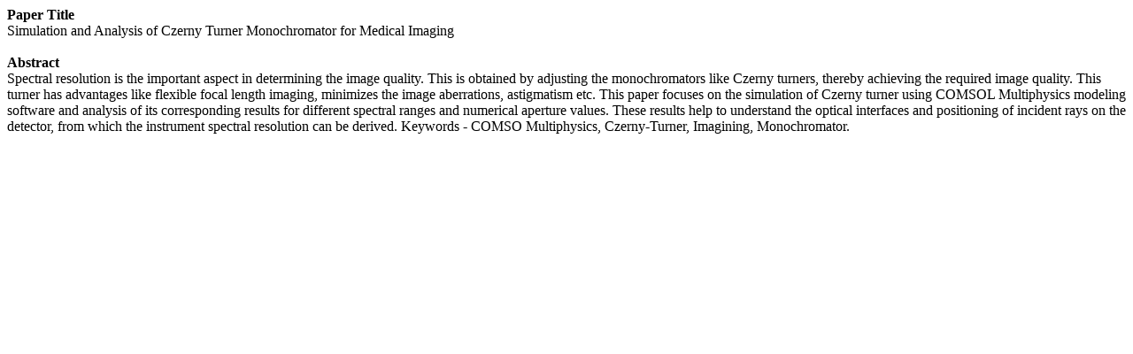

--- FILE ---
content_type: text/html; charset=UTF-8
request_url: https://worldresearchlibrary.org/abstract.php?pdf_id=12096
body_size: 242
content:
<strong>Paper Title</strong><br>
Simulation and Analysis of Czerny Turner Monochromator for Medical Imaging<br>
<br>

<strong>Abstract</strong><br>
Spectral resolution is the important aspect in determining the image quality. This is obtained by adjusting the monochromators like Czerny turners, thereby achieving the required image quality. This turner has advantages like flexible focal length imaging, minimizes the image aberrations, astigmatism etc. This paper focuses on the simulation of Czerny turner using COMSOL Multiphysics modeling software and analysis of its corresponding results for different spectral ranges and numerical aperture values. These results help to understand the optical interfaces and positioning of incident rays on the detector, from which the instrument spectral resolution can be derived. 

Keywords - COMSO Multiphysics, Czerny-Turner, Imagining, Monochromator. 
